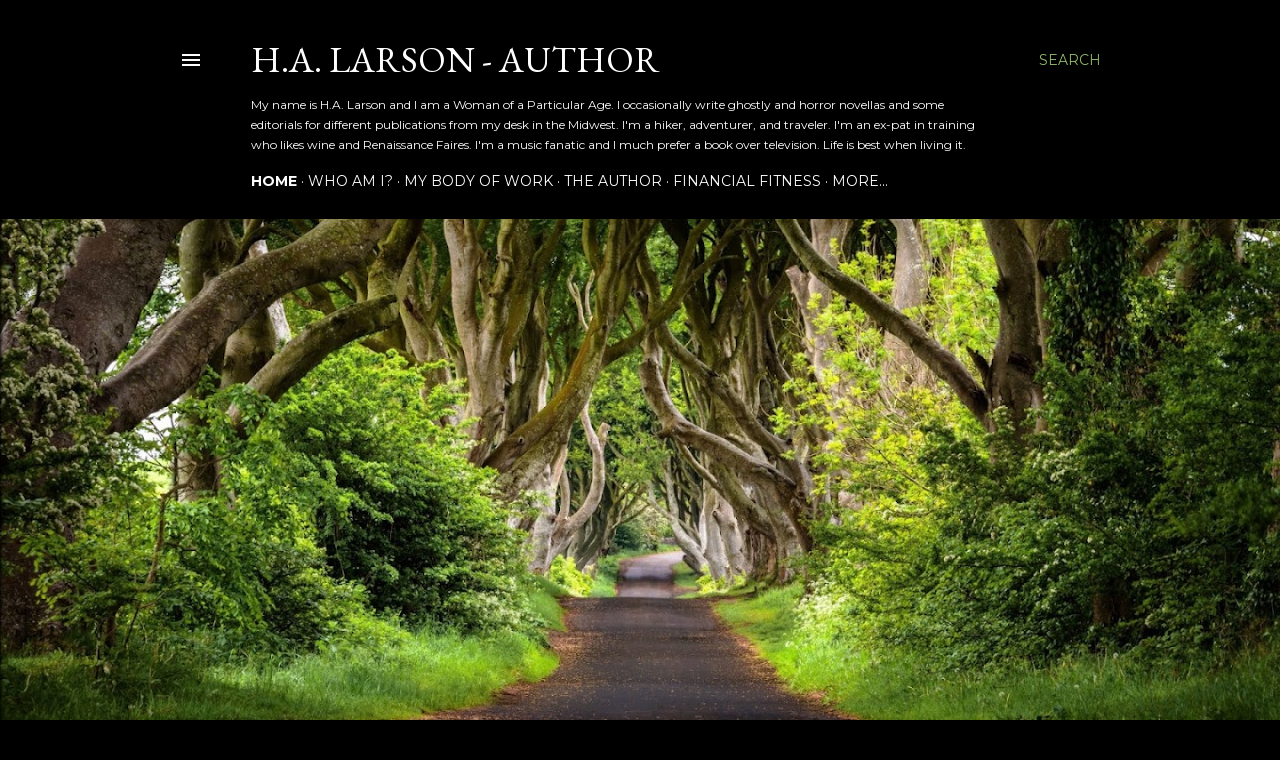

--- FILE ---
content_type: text/html; charset=UTF-8
request_url: http://www.halarsonauthor.com/b/stats?style=BLACK_TRANSPARENT&timeRange=ALL_TIME&token=APq4FmBErQ4a_x106ZLXurgDeR8zkSlxX9VFTHyTkLGSOixmHjTpF6-zoP_NRzHICF0njQBnOh1tiv--sY9fOg77bT4w84arhw
body_size: 261
content:
{"total":492249,"sparklineOptions":{"backgroundColor":{"fillOpacity":0.1,"fill":"#000000"},"series":[{"areaOpacity":0.3,"color":"#202020"}]},"sparklineData":[[0,55],[1,28],[2,19],[3,18],[4,38],[5,28],[6,27],[7,23],[8,17],[9,24],[10,32],[11,70],[12,86],[13,38],[14,45],[15,34],[16,76],[17,74],[18,55],[19,37],[20,53],[21,68],[22,45],[23,46],[24,99],[25,28],[26,33],[27,37],[28,33],[29,38]],"nextTickMs":133333}

--- FILE ---
content_type: text/html; charset=utf-8
request_url: https://www.google.com/recaptcha/api2/aframe
body_size: 265
content:
<!DOCTYPE HTML><html><head><meta http-equiv="content-type" content="text/html; charset=UTF-8"></head><body><script nonce="XeutxtG_Oovc-nPwu3wjgg">/** Anti-fraud and anti-abuse applications only. See google.com/recaptcha */ try{var clients={'sodar':'https://pagead2.googlesyndication.com/pagead/sodar?'};window.addEventListener("message",function(a){try{if(a.source===window.parent){var b=JSON.parse(a.data);var c=clients[b['id']];if(c){var d=document.createElement('img');d.src=c+b['params']+'&rc='+(localStorage.getItem("rc::a")?sessionStorage.getItem("rc::b"):"");window.document.body.appendChild(d);sessionStorage.setItem("rc::e",parseInt(sessionStorage.getItem("rc::e")||0)+1);localStorage.setItem("rc::h",'1768853160795');}}}catch(b){}});window.parent.postMessage("_grecaptcha_ready", "*");}catch(b){}</script></body></html>